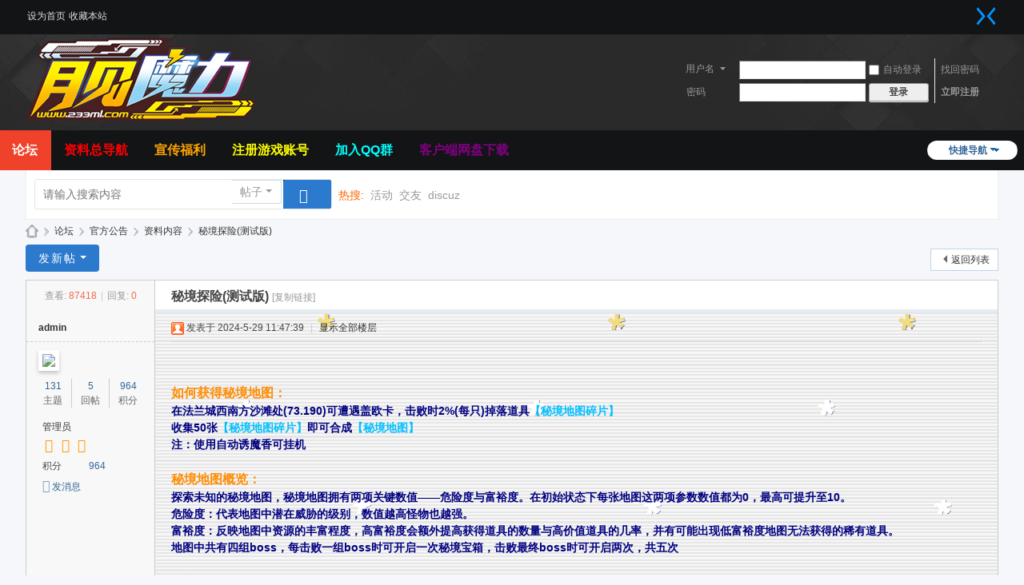

--- FILE ---
content_type: text/html; charset=utf-8
request_url: http://233ml.com/forum.php?mod=viewthread&tid=134
body_size: 13125
content:
<!DOCTYPE html>
<html>
<head>
<meta charset="utf-8" />
<meta name="renderer" content="webkit" />
<meta http-equiv="X-UA-Compatible" content="IE=edge" />
<title>秘境探险(测试版) - 资料内容 -  月见魔力玩家交流社区 -  Powered by Discuz!</title>
<link href="http://233ml.com/forum.php?mod=viewthread&tid=134" rel="canonical" />
<meta name="keywords" content="秘境探险(测试版)" />
<meta name="description" content="如何获得秘境地图：在法兰城西南方沙滩处(73.190)可遭遇盖欧卡，击败时2%(每只)掉落道具【秘境地图碎片】收集50张【秘境地图碎片】即可合成【秘境地图】注：使用自动 ... 秘境探险(测试版) ,月见魔力玩家交流社区" />
<meta name="generator" content="Discuz! X3.5" />
<meta name="author" content="Discuz! Team and Comsenz UI Team" />
<meta name="copyright" content="2001-2024 Discuz! Team." />
<meta name="MSSmartTagsPreventParsing" content="True" />
<meta http-equiv="MSThemeCompatible" content="Yes" />
<base href="http://233ml.com/" /><link rel="stylesheet" type="text/css" href="data/cache/style_2_common.css?oV5" /><link rel="stylesheet" type="text/css" href="data/cache/style_2_forum_viewthread.css?oV5" /><!--[if IE]><link rel="stylesheet" type="text/css" href="data/cache/style_2_iefix.css?oV5" /><![endif]--><script type="text/javascript">var STYLEID = '2', STATICURL = 'static/', IMGDIR = 'static/image/common', VERHASH = 'oV5', charset = 'utf-8', discuz_uid = '0', cookiepre = 'ZKbx_2132_', cookiedomain = '', cookiepath = '/', showusercard = '1', attackevasive = '0', disallowfloat = 'newthread', creditnotice = '1|威望|,2|金钱|,3|贡献|', defaultstyle = '', REPORTURL = 'aHR0cDovLzIzM21sLmNvbS9mb3J1bS5waHA/bW9kPXZpZXd0aHJlYWQmdGlkPTEzNA==', SITEURL = 'http://233ml.com/', JSPATH = 'data/cache/', CSSPATH = 'data/cache/style_', DYNAMICURL = '';</script>
<script src="data/cache/common.js?oV5" type="text/javascript"></script>
<meta name="application-name" content="月见魔力玩家交流社区" />
<meta name="msapplication-tooltip" content="月见魔力玩家交流社区" />
<meta name="msapplication-task" content="name=论坛;action-uri=http://233ml.com/forum.php;icon-uri=http://233ml.com/static/image/common/bbs.ico" />
<link rel="archives" title="月见魔力玩家交流社区" href="http://233ml.com/archiver/" />
<link rel="stylesheet" id="css_widthauto" type="text/css" href='data/cache/style_2_widthauto.css?oV5' />
<script type="text/javascript">HTMLNODE.className += ' widthauto'</script>
<script src="data/cache/forum.js?oV5" type="text/javascript"></script>
</head>

<body id="nv_forum" class="pg_viewthread" onkeydown="if(event.keyCode==27) return false;">
<div id="append_parent"></div><div id="ajaxwaitid"></div>
<div id="toptb" class="cl">
<div class="wp">
<div class="z"><a href="javascript:;"  onclick="setHomepage('http://www.233ml.com/');">设为首页</a><a href="http://www.233ml.com/"  onclick="addFavorite(this.href, '月见魔力玩家交流社区');return false;">收藏本站</a></div>
<div class="y">
<a id="switchblind" href="javascript:;" onclick="toggleBlind(this)" title="开启辅助访问" class="switchblind">开启辅助访问</a>
<a href="javascript:;" id="switchwidth" onclick="widthauto(this)" title="切换到窄版" class="switchwidth">切换到窄版</a>
</div>
</div>
</div>

<div id="hd">
<div class="wp">
<div class="hdc cl"><h2><a href="./" title="月见魔力玩家交流社区"><img src="template/wekei_free_game_01/images/logo.png" alt="Discuz! Board" class="boardlogo" id="boardlogo" border="0" /></a></h2><script src="data/cache/logging.js?oV5" type="text/javascript"></script>
<form method="post" autocomplete="off" id="lsform" action="member.php?mod=logging&amp;action=login&amp;loginsubmit=yes&amp;infloat=yes&amp;lssubmit=yes" onsubmit="return lsSubmit();">
<div class="fastlg cl">
<span id="return_ls" style="display:none"></span>
<div class="y pns">
<table cellspacing="0" cellpadding="0">
<tr>
<td>
<span class="ftid">
<select name="fastloginfield" id="ls_fastloginfield" width="40">
<option value="username">用户名</option>
<option value="email">Email</option>
</select>
</span>
<script type="text/javascript">simulateSelect('ls_fastloginfield')</script>
</td>
<td><input type="text" name="username" id="ls_username" autocomplete="off" class="px vm" /></td>
<td class="fastlg_l"><label for="ls_cookietime"><input type="checkbox" name="cookietime" id="ls_cookietime" class="pc" value="2592000" />自动登录</label></td>
<td>&nbsp;<a href="javascript:;" onclick="showWindow('login', 'member.php?mod=logging&action=login&viewlostpw=1')">找回密码</a></td>
</tr>
<tr>
<td><label for="ls_password" class="z psw_w">密码</label></td>
<td><input type="password" name="password" id="ls_password" class="px vm" autocomplete="off" /></td>
<td class="fastlg_l"><button type="submit" class="pn vm" style="width: 75px;"><em>登录</em></button></td>
<td>&nbsp;<a href="member.php?mod=register" class="xi2 xw1">立即注册</a></td>
</tr>
</table>
<input type="hidden" name="formhash" value="380a631f" />
<input type="hidden" name="quickforward" value="yes" />
<input type="hidden" name="handlekey" value="ls" />
</div>
</div>
</form>
</div>
</div>

<div id="nv">
<ul>
<a href="javascript:;" id="qmenu" onmouseover="delayShow(this, function () {showMenu({'ctrlid':'qmenu','pos':'34!','ctrlclass':'a','duration':2});showForummenu(3);})">快捷导航</a><li class="a" id="mn_forum" ><a href="forum.php" hidefocus="true" title="BBS"   style="font-weight: bold;">论坛<span>BBS</span></a></li><li id="mn_Nc1f3" ><a href="http://www.233ml.com/forum.php?mod=viewthread&tid=1&extra=page%3D1" hidefocus="true"   style="font-weight: bold;color: red">资料总导航</a></li><li id="mn_N2641" ><a href="http://www.233ml.com/forum.php?mod=viewthread&tid=73&extra=page%3D2" hidefocus="true"   style="font-weight: bold;color: orange">宣传福利</a></li><li id="mn_Nb5a0" ><a href="http://reg.233ml.com/" hidefocus="true" target="_blank"   style="font-weight: bold;color: yellow">注册游戏账号</a></li><li id="mn_Nec55" ><a href="http://qm.qq.com/cgi-bin/qm/qr?_wv=1027&k=I6a6TPEXhRsw77HgW0In6dhm87EJoJxx&authKey=prUTCzykBcuVPXJOs9DwMHh%2FCF89sJ7x10t8scPf3sIjOOJ6tgbFHihaG%2FMuMw%2BW&noverify=0&group_code=71104756" hidefocus="true" target="_blank"   style="font-weight: bold;color: cyan">加入QQ群</a></li><li id="mn_N11c1" ><a href="https://pan.baidu.com/s/1nWPjM06gajB9M9nLlsakEw?pwd=yjml" hidefocus="true" target="_blank"   style="font-weight: bold;color: purple">客户端网盘下载</a></li></ul>
</div>
<div id="mu" class="wp cl">
</div>

       			<div class="wp"><div class="vk_search_bottom cl">

<div id="vk_search_index" class=" vk_search_index ">

<form id="scbar_form" method="post" autocomplete="off" onsubmit="searchFocus($('scbar_txt'))" action="search.php?searchsubmit=yes" target="_blank">
<input type="hidden" name="mod" id="scbar_mod" value="search" />
<input type="hidden" name="formhash" value="380a631f" />
<input type="hidden" name="srchtype" value="title" />
<input type="hidden" name="srhfid" value="3" />
<input type="hidden" name="srhlocality" value="forum::viewthread" />

            
<div class="scbar_txt_td z">
<div id="search_input_show" onClick="showMenu({'ctrlid':'search_input_show','ctrlclass':'as','evt':'click','fade':1})">
<input type="text" name="srchtxt" id="scbar_txt" value="请输入搜索内容" autocomplete="off" x-webkit-speech speech />
</div>
</div>
            
            
                <div class="scbar_type_td z"><a href="javascript:;" id="scbar_type" class="showmenu xg1 xs2" onMouseOver="showMenu(this.id)" hidefocus="true">搜索</a></div>

<div class="scbar_btn_td y"><button type="submit" name="searchsubmit" id="scbar_btn" sc="1" class="pn pnc" value="true"><strong class="xi2 xs2"> </strong></button></div>


</form>
</div>

    <div class="scbar_hot_td">
        <div id="scbar_hot">
                            <strong class="xw1">热搜: </strong>
                                                                                                                                                                                                                                                                                                                                                        
                            
                                <a href="search.php?mod=forum&amp;srchtxt=%E6%B4%BB%E5%8A%A8&amp;formhash=380a631f&amp;searchsubmit=true&amp;source=hotsearch" target="_blank" class="xi2" sc="1">活动</a>
                            
                        
                            
                                <a href="search.php?mod=forum&amp;srchtxt=%E4%BA%A4%E5%8F%8B&amp;formhash=380a631f&amp;searchsubmit=true&amp;source=hotsearch" target="_blank" class="xi2" sc="1">交友</a>
                            
                        
                            
                                <a href="search.php?mod=forum&amp;srchtxt=discuz&amp;formhash=380a631f&amp;searchsubmit=true&amp;source=hotsearch" target="_blank" class="xi2" sc="1">discuz</a>
                            
                                            </div>
    </div>

    <!--
    <div class="search_post"> <a href="forum.php?mod=misc&amp;action=nav" onclick="showWindow('nav', this.href, 'get', 0)"> </a></div>
    -->
    
</div>
<ul id="scbar_type_menu" class="p_pop" style="display: none;"><li><a href="javascript:;" rel="curforum" fid="3" >本版</a></li><li><a href="javascript:;" rel="forum" class="curtype">帖子</a></li><li><a href="javascript:;" rel="user">用户</a></li></ul>
<script type="text/javascript">
initSearchmenu('scbar', '');
</script>
                </div>
</div>



<div id="wp" class="wp"><script type="text/javascript">var fid = parseInt('3'), tid = parseInt('134');</script>

<script src="data/cache/forum_viewthread.js?oV5" type="text/javascript"></script>
<script type="text/javascript">zoomstatus = parseInt(1);var imagemaxwidth = '600';var aimgcount = new Array();</script>

<style id="diy_style" type="text/css"></style>
<!--[diy=diynavtop]--><div id="diynavtop" class="area"></div><!--[/diy]-->
<div id="pt" class="bm cl">
<div class="z">
<a href="./" class="nvhm" title="首页">月见魔力玩家交流社区</a><em>&raquo;</em><a href="forum.php">论坛</a> <em>&rsaquo;</em> <a href="forum.php?gid=1">官方公告</a> <em>&rsaquo;</em> <a href="forum.php?mod=forumdisplay&amp;fid=3">资料内容</a> <em>&rsaquo;</em> <a href="forum.php?mod=viewthread&amp;tid=134">秘境探险(测试版)</a>
</div>
</div>

<style id="diy_style" type="text/css"></style>
<div class="wp">
<!--[diy=diy1]--><div id="diy1" class="area"></div><!--[/diy]-->
</div>

<div id="ct" class="wp cl">
<div id="pgt" class="pgs mbm cl ">
<div class="pgt"></div>
<span class="y pgb"><a href="forum.php?mod=forumdisplay&amp;fid=3">返回列表</a></span>
<a id="newspecial" onmouseover="$('newspecial').id = 'newspecialtmp';this.id = 'newspecial';showMenu({'ctrlid':this.id})" onclick="showWindow('newthread', 'forum.php?mod=post&action=newthread&fid=3')" href="javascript:;" title="发新帖" class="pgsbtn showmenu">发新帖</a></div>



<div id="postlist" class="pl bm">
<table cellspacing="0" cellpadding="0">
<tr>
<td class="pls ptn pbn">
<div class="hm ptn">
<span class="xg1">查看:</span> <span class="xi1">87418</span><span class="pipe">|</span><span class="xg1">回复:</span> <span class="xi1">0</span>
</div>
</td>
<td class="plc ptm pbn vwthd">
<h1 class="ts">
<span id="thread_subject">秘境探险(测试版)</span>
</h1>
<span class="xg1">
<a href="forum.php?mod=viewthread&amp;tid=134" onclick="return copyThreadUrl(this, '月见魔力玩家交流社区')" >[复制链接]</a>
</span>
</td>
</tr>
</table>


<table cellspacing="0" cellpadding="0" class="ad">
<tr>
<td class="pls">
</td>
<td class="plc">
</td>
</tr>
</table><div id="post_150" ><table id="pid150" class="plhin" summary="pid150" cellspacing="0" cellpadding="0">
<tr>
<a name="newpost"></a> <a name="lastpost"></a><td class="pls" rowspan="2">
<div id="favatar150" class="pls cl favatar">
<div class="pi">
<div class="authi"><a href="home.php?mod=space&amp;uid=1" target="_blank" class="xw1">admin</a>
</div>
</div>
<div class="p_pop blk bui card_gender_0" id="userinfo150" style="display: none; margin-top: -11px;">
<div class="m z">
<div id="userinfo150_ma"></div>
</div>
<div class="i y">
<div>
<strong><a href="home.php?mod=space&amp;uid=1" target="_blank" class="xi2">admin</a></strong>
<em>当前离线</em>
</div><dl class="cl">
<dt>积分</dt><dd><a href="home.php?mod=space&uid=1&do=profile" target="_blank" class="xi2">964</a></dd>
</dl><div class="imicn">
<a href="home.php?mod=space&amp;uid=1&amp;do=profile" target="_blank" title="查看详细资料"><img src="static/image/common/userinfo.gif" alt="查看详细资料" /></a>
</div>
<div id="avatarfeed"><span id="threadsortswait"></span></div>
</div>
</div>
<div>
<div class="avatar" onmouseover="showauthor(this, 'userinfo150')"><a href="home.php?mod=space&amp;uid=1" class="avtm" target="_blank"><img src="http://www.233ml.com/uc_server/avatar.php?uid=1&size=middle" class="user_avatar"></a></div>
</div>
<div class="tns xg2"><table cellspacing="0" cellpadding="0"><th><p><a href="home.php?mod=space&uid=1&do=thread&type=thread&view=me&from=space" class="xi2">131</a></p>主题</th><th><p><a href="home.php?mod=space&uid=1&do=thread&type=reply&view=me&from=space" class="xi2">5</a></p>回帖</th><td><p><a href="home.php?mod=space&uid=1&do=profile" class="xi2">964</a></p>积分</td></table></div>

<p><em><a href="home.php?mod=spacecp&amp;ac=usergroup&amp;gid=1" target="_blank">管理员</a></em></p>


<p><span><i class="fico-star3 fic4 fc-l" title="Rank: 9"></i><i class="fico-star3 fic4 fc-l" title="Rank: 9"></i><i class="fico-star1 fic4 fc-l" title="Rank: 9"></i></span></p>



<dl class="pil cl">
	<dt>积分</dt><dd><a href="home.php?mod=space&uid=1&do=profile" target="_blank" class="xi2">964</a></dd>
</dl>

<dl class="pil cl"></dl><ul class="xl xl2 o cl">
<li class="pm2"><a href="home.php?mod=spacecp&amp;ac=pm&amp;op=showmsg&amp;handlekey=showmsg_1&amp;touid=1&amp;pmid=0&amp;daterange=2&amp;pid=150&amp;tid=134" onclick="showWindow('sendpm', this.href);" title="发消息" class="xi2">发消息</a></li>
</ul>
</div>
</td>
<td class="plc">
<div class="pi">
<div class="pti">
<div class="pdbt">
</div>
<div class="authi">
<img class="authicn vm" id="authicon150" src="static/image/common/online_admin.gif" />
<em id="authorposton150">发表于 2024-5-29 11:47:39</em>
<span class="pipe">|</span>
<a href="forum.php?mod=viewthread&amp;tid=134&amp;page=1" rel="nofollow">显示全部楼层</a>
<span class="pipe show">|</span><a href="javascript:;" onclick="readmode($('thread_subject').innerHTML, 150);" class="show">阅读模式</a>
</div>
</div>
</div><div class="pct"><style type="text/css">.pcb{margin-right:0}</style><div class="pcb">
 
<div class="t_fsz"><style type="text/css">#pid150{background-image:url("static/image/postbg/bg8.png");}</style><table cellspacing="0" cellpadding="0"><tr><td class="t_f" id="postmessage_150">
<br />
<br />
<strong><font size="3"><font color="#ff8c00">如何获得秘境地图：</font></font><br />
<font color="#000080">在法兰城西南方沙滩处(73.190)可遭遇盖欧卡，击败时2%(每只)掉落道具</font><font color="#00bfff">【秘境地图碎片】</font><br />
<font color="#000080">收集50张</font><font color="#00bfff">【秘境地图碎片】</font><font color="#000080">即可合成</font><font color="#00bfff">【秘境地图】</font><br />
<font color="#000080">注：使用自动诱魔香可挂机</font><br />
<br />
<font size="3"><font color="#ff8c00">秘境地图概览：</font></font><br />
<font color="#000080">探索未知的秘境地图，秘境地图拥有两项关键数值——危险度与富裕度。在初始状态下每张地图这两项参数数值都为0，最高可提升至10。</font><br />
<font color="#000080">危险度：代表地图中潜在威胁的级别，数值越高怪物也越强。</font><br />
<font color="#000080">富裕度：反映地图中资源的丰富程度，高富裕度会额外提高获得道具的数量与高价值道具的几率，并有可能出现低富裕度地图无法获得的稀有道具。</font><br />
<font color="#000080">地图中共有四组boss，每击败一组boss时可开启一次秘境宝箱，击败最终boss时可开启两次，共五次</font><br />
<br />
<font size="3"><font color="#ff8c00">秘境勾玉的作用：</font></font><br />
<font color="#000080">开启任何秘境地图的宝箱时都有几率会获得秘境勾玉</font><br />
<font color="#000080">使用秘境勾玉会随机提高地图的危险度或富裕度，你无法预知它会提升哪一项参数</font><br />
<font color="#00bfff">【秘境勾玉(绿)】</font><font color="#000080">：更高几率提高危险度</font><br />
<font color="#00bfff">【秘境勾玉(红)】</font><font color="#000080">：地图富裕度达到3以上时有几率获得，更容易提高富裕度，是获得高富裕度秘境地图所必须的道具</font><br />
<font color="#000080">选择使用秘境勾玉时需要权衡当前的队伍强度状况和目标，决定是否为了以提高危险度为风险获取更大的回报</font><br />
<font color="#ff0000">当危险度达到10时无法使用任何秘境勾玉</font><br />
<font color="#000080">注：</font><font color="#ff0000">高危险度的秘境地图挑战极为困难</font><font color="#000080">，请勿过度强化秘境地图以至于无法通关</font></strong><strong><br />
<br />
<font size="3"><font color="#ff8c00">危险度细则：</font></font><br />
<font color="#000080">危险度(1)</font><br />
<font color="#000080">怪物生命提高30%、攻防敏提高10%</font><br />
<font color="#000080">危险度(2)</font><br />
<font color="#000080">怪物生命提高60%、攻防敏提高20%</font><br />
<font color="#000080">危险度(3)</font><br />
<font color="#000080">怪物生命提高100%、攻防敏提高33%</font><br />
<font color="#000080">危险度(4)</font><br />
<font color="#000080">怪物生命提高150%、攻防敏提高50%</font><br />
<font color="#000080">危险度(5)</font><br />
<font color="#000080">怪物生命提高200%、攻防敏提高66%</font><br />
<font color="#000080">危险度(6)</font><br />
<font color="#000080">怪物生命提高260%、攻防敏提高86%</font><br />
<font color="#000080">危险度(7)</font><br />
<font color="#000080">怪物生命提高320%、攻防敏提高106%</font><br />
<font color="#000080">危险度(8)</font><br />
<font color="#000080">怪物生命提高400%、攻防敏提高133%</font><br />
<font color="#000080">危险度(9)</font><br />
<font color="#000080">怪物生命提高500%、攻防敏提高166%</font><br />
<font color="#000080">危险度(10)</font><br />
<font color="#000080">怪物生命提高750%、攻防敏提高250%</font><br />
<br />
<font size="3"><font color="#ff8c00">富裕度细则：</font></font><br />
<font color="#000080">富裕度(0-2)</font><br />
<font color="#000080">可获得奖励道具：纸鹤(1~2)、秘境勾玉(绿)、符文石</font><br />
<font color="#000080">注：低富裕度地图主要奖励为秘境勾玉</font><br />
<font color="#000080">富裕度(3-4)</font><br />
<font color="#000080">可获得奖励道具：纸鹤(4-8)、秘境勾玉(绿)、</font></strong><strong><font color="#c0c0c0"><strike>符文石</strike></font></strong><strong><font color="#000080">、</font></strong><strong><font color="#ff0000">重组石</font><font color="#000080">、</font><font color="#ff0000">秘境勾玉(红)</font><font color="#000080">、</font><font color="#ff0000">原初武器核心</font><br />
<font color="#000080">注：秘境勾玉(红)是获得高富裕度秘境地图所必须的道具</font><br />
<font color="#000080">富裕度(5-6)</font><br />
<font color="#000080">可获得奖励道具：纸鹤(12-20)、秘境勾玉(绿)、重组石、秘境勾玉(红)、原初武器核心、</font><font color="#ff0000">高能武器核心</font><font color="#000080">、</font><font color="#ff0000">液态史莱姆设计图(A-E)</font><br />
<font color="#000080">富裕度(7)</font><br />
<font color="#000080">可获得奖励道具：纸鹤(30)、</font></strong><strong><font color="#c0c0c0"><strike>秘境勾玉(绿)</strike></font><font color="#000080">、</font></strong><strong><font color="#000080">重组石、秘境勾玉(红)、原初武器核心、高能武器核心、液态史莱姆设计图(A-E)、</font><font color="#ff0000">高阶技能残页</font><font color="#000080">、</font><font color="#ff0000">天涟石</font><br />
<font color="#000080">富裕度(8)</font><br />
<font color="#000080">可获得奖励道具：纸鹤(40)、重组石、秘境勾玉(红)、</font></strong><strong><font color="#c0c0c0"><strike>原初武器核心</strike></font><font color="#000080">、</font></strong><strong><font color="#000080">高能武器核心、液态史莱姆设计图(A-E)、高阶技能残页、天涟石、</font><font color="#ff0000">北地寒焰</font><font color="#000080">、</font><font color="#ff0000">七彩辉石</font><br />
<font color="#000080">富裕度(9)</font><br />
<font color="#000080">可获得奖励道具：纸鹤(60)、</font></strong><strong><font color="#c0c0c0"><strike>重组石</strike></font><font color="#000080">、</font></strong><strong><font color="#ff0000">升华石</font><font color="#000080">、秘境勾玉(红)、高能武器核心、液态史莱姆设计图(A-E)、高阶技能残页、天涟石、北地寒焰、七彩辉石、</font><font color="#ff0000">天外陨晶</font><br />
<font color="#000080">富裕度(10)</font><br />
<font color="#000080">可获得奖励道具：纸鹤(90)、升华石、秘境勾玉(红)、高能武器核心、液态史莱姆设计图(A-E)、高阶技能残页、天涟石、北地寒焰、七彩辉石、天外陨晶</font><br />
<font color="#000080">注：每个号每次开启宝箱都会获得一次随机奖励，如完整通关开启五次秘境宝箱，共计可获得25次奖励</font><br />
<br />
<font size="3"><font color="#ff8c00">千纸鹤的作用：</font></font><br />
<font color="#000080">在冒险者旅馆前兑换各类道具</font></strong><strong><font color="#000080"><br />
</font></strong><br />
<strong><font size="3"><font color="#ff8c00">常规玩法流程：</font></font></strong><br />
<strong><font color="#000080">①获取大量基础【秘境地图】</font></strong><br />
<strong><font color="#000080">②通过基础秘境地图获得大量【</font></strong><strong><font color="#000080">秘境勾玉(绿)】</font></strong><br />
<strong><font color="#000080">③使用【</font></strong><strong><font color="#000080">秘境勾玉(绿)】</font></strong><strong><font color="#000080">将【秘境地图】的富裕度提高至3以上以此获取【</font></strong><strong><font color="#000080">秘境勾玉(红)】，注意不要让危险度超出自身强度范围，如富裕度未达3就已经提高了相当的危险度时也可放弃这张地图，认为自己无法通关的高危地图也可以交易(出售)给其他玩家</font></strong><br />
<strong><font color="#000080">④对新地图使用【秘境勾玉</font></strong><strong><font color="#000080">(红)】获得高富裕低危险地图，通关后获得高额奖励</font></strong><br />
<strong><font color="#000080">⑤重新从①开始重复上述步骤</font></strong><br />
<strong><font color="#000080">注：此为常规流程，可根据自身情况调整玩法</font></strong><br />
<br />
<strong><font size="3"><font color="#ff8c00">怪物技能简介：</font></font></strong><br />
<strong><font color="#000080">第一场：攻击、</font></strong><strong><font color="#000080">毒性攻击、连击、圣盾、</font></strong><strong><font color="#000080">明镜止水(自身HP小于50%后追加)</font></strong><br />
<strong><font color="#000080">第二场：攻击、乾坤一掷、迅速果断、圣盾</font></strong><br />
<strong><font color="#000080">第三场：</font></strong><strong><font color="#000080">攻击、气功弹、诸刃、圣盾(高概率)</font></strong><br />
<strong><font color="#000080">第四场</font></strong><br />
<strong><font color="#000080">梦幻：攻击、超强恢复魔法(首回合必定使用)、洁净魔法(怪物方有单位被混乱、石化时追加)、补血魔法、超强补血魔法、圣盾</font></strong><br />
<strong><font color="#000080">超梦：攻击、气功弹(高概率、间隔一回合)、圣盾(必定使用、间隔一回合)</font></strong><br />
<strong><font color="#000080">洛奇亚：攻击、战栗袭心、连击、超强石化魔法(每五回合必定使用)</font></strong><br />
<font color="#000080"><strong>凤王：攻击、炙热暴炎、毁灭的核爆</strong></font><br />
<strong><font color="#000080"><br />
</font></strong><br />
<strong><font color="#000080"><br />
</font></strong><br />
<strong><font color="#000080"><br />
</font></strong><br />
</td></tr></table>

</div>
<div id="comment_150" class="cm">
</div>

<div id="post_rate_div_150"></div>
</div>
</div>

</td></tr>
<tr><td class="plc plm">
</td>
</tr>
<tr id="_postposition150"></tr>
<tr>
<td class="pls"></td>
<td class="plc" style="overflow:visible;">
<div class="po hin">
<div class="pob cl">
<em>
<a class="fastre" href="forum.php?mod=post&amp;action=reply&amp;fid=3&amp;tid=134&amp;reppost=150&amp;extra=&amp;page=1" onclick="showWindow('reply', this.href)">回复</a>
</em>

<p>
<a href="javascript:;" onclick="showWindow('miscreport150', 'misc.php?mod=report&rtype=post&rid=150&tid=134&fid=3', 'get', -1);return false;">举报</a>
</p>

</div>
</div>
</td>
</tr>
<tr class="ad">
<td class="pls">
</td>
<td class="plc">
</td>
</tr>
</table>
</div><div id="postlistreply" class="pl"><div id="post_new" class="viewthread_table" style="display: none"></div></div>
</div>


<form method="post" autocomplete="off" name="modactions" id="modactions">
<input type="hidden" name="formhash" value="380a631f" />
<input type="hidden" name="optgroup" />
<input type="hidden" name="operation" />
<input type="hidden" name="listextra" value="" />
<input type="hidden" name="page" value="1" />
</form>



<div class="pgs mtm mbm cl">
<span class="pgb y"><a href="forum.php?mod=forumdisplay&amp;fid=3">返回列表</a></span>
<a id="newspecialtmp" onmouseover="$('newspecial').id = 'newspecialtmp';this.id = 'newspecial';showMenu({'ctrlid':this.id})" onclick="showWindow('newthread', 'forum.php?mod=post&action=newthread&fid=3')" href="javascript:;" title="发新帖" class="pgsbtn showmenu">发新帖</a>
</div>

<!--[diy=diyfastposttop]--><div id="diyfastposttop" class="area"></div><!--[/diy]-->
<script type="text/javascript">
var postminchars = parseInt('10');
var postmaxchars = parseInt('50000');
var postminsubjectchars = parseInt('1');
var postmaxsubjectchars = parseInt('80');
var disablepostctrl = parseInt('0');
</script>

<div id="f_pst" class="pl bm bmw">
<form method="post" autocomplete="off" id="fastpostform" action="forum.php?mod=post&amp;action=reply&amp;fid=3&amp;tid=134&amp;extra=&amp;replysubmit=yes&amp;infloat=yes&amp;handlekey=fastpost" onSubmit="return fastpostvalidate(this)">
<table cellspacing="0" cellpadding="0">
<tr>
<td class="pls">
</td>
<td class="plc">

<span id="fastpostreturn"></span>


<div class="cl">
<div id="fastsmiliesdiv" class="y"><div id="fastsmiliesdiv_data"><div id="fastsmilies"></div></div></div><div class="hasfsl" id="fastposteditor">
<div class="tedt mtn">
<div class="bar">
<span class="y">
<a href="forum.php?mod=post&amp;action=reply&amp;fid=3&amp;tid=134" onclick="return switchAdvanceMode(this.href)">高级模式</a>
</span><script src="data/cache/seditor.js?oV5" type="text/javascript"></script>
<div class="fpd">
<a href="javascript:;" title="文字加粗" class="fbld">B</a>
<a href="javascript:;" title="设置文字颜色" class="fclr" id="fastpostforecolor">Color</a>
<a id="fastpostimg" href="javascript:;" title="图片" class="fmg">Image</a>
<a id="fastposturl" href="javascript:;" title="添加链接" class="flnk">Link</a>
<a id="fastpostquote" href="javascript:;" title="引用" class="fqt">Quote</a>
<a id="fastpostcode" href="javascript:;" title="代码" class="fcd">Code</a>
<a href="javascript:;" class="fsml" id="fastpostsml">Smilies</a>
</div></div>
<div class="area">
<div class="pt hm">
您需要登录后才可以回帖 <a href="member.php?mod=logging&amp;action=login" onclick="showWindow('login', this.href)" class="xi2">登录</a> | <a href="member.php?mod=register" class="xi2">立即注册</a>
</div>
</div>
</div>
</div>
</div>
<div id="seccheck_fastpost">
</div>


<input type="hidden" name="formhash" value="380a631f" />
<input type="hidden" name="usesig" value="" />
<input type="hidden" name="subject" value="  " />
<p class="ptm pnpost">
<a href="home.php?mod=spacecp&amp;ac=credit&amp;op=rule&amp;fid=3" class="y" target="_blank">本版积分规则</a>
<button type="button" onclick="showWindow('login', 'member.php?mod=logging&action=login&guestmessage=yes')" name="replysubmit" id="fastpostsubmit" class="pn pnc vm" value="replysubmit"><strong>发表回复</strong></button>
<label for="fastpostrefresh"><input id="fastpostrefresh" type="checkbox" class="pc" />回帖后跳转到最后一页</label>
<script type="text/javascript">if(getcookie('fastpostrefresh') == 1) {$('fastpostrefresh').checked=true;}</script>
</p>
</td>
</tr>
</table>
</form>
</div>

</div>

<div class="wp mtn">
<!--[diy=diy3]--><div id="diy3" class="area"></div><!--[/diy]-->
</div>

<script type="text/javascript">
function succeedhandle_followmod(url, msg, values) {
var fObj = $('followmod_'+values['fuid']);
if(values['type'] == 'add') {
fObj.innerHTML = '不收听';
fObj.href = 'home.php?mod=spacecp&ac=follow&op=del&fuid='+values['fuid'];
} else if(values['type'] == 'del') {
fObj.innerHTML = '收听TA';
fObj.href = 'home.php?mod=spacecp&ac=follow&op=add&hash=380a631f&fuid='+values['fuid'];
}
}
fixed_avatar([150], 1);
</script>	</div>
<div id="ft" class="wp cl">
<div id="flk" class="y">
<p>
<a href="//wpa.qq.com/msgrd?v=3&amp;uin=444567002&amp;site=月见魔力玩家交流社区&amp;menu=yes&amp;from=discuz" target="_blank" title="QQ"><img src="static/image/common/site_qq.jpg" alt="QQ" /></a><span class="pipe">|</span><a href="archiver/" >Archiver</a><span class="pipe">|</span><a href="forum.php?showmobile=yes" >手机版</a><span class="pipe">|</span><a href="forum.php?mod=misc&action=showdarkroom" >小黑屋</a><span class="pipe">|</span><strong><a href="https://www.233ml.com/" target="_blank">月见魔力宝贝SF</a></strong>
</p>
<p class="xs0">
GMT+8, 2026-1-19 18:45<span id="debuginfo">
, Processed in 0.045105 second(s), 19 queries
.
</span>
</p>
</div>
<div id="frt">
<p>Powered by <strong><a href="https://www.discuz.vip" target="_blank">Discuz!</a></strong> <em>X3.5</em></p>
<p class="xs0">Copyright &copy; 2001-2020, Tencent Cloud.</p>
</div></div>
<script src="home.php?mod=misc&ac=sendmail&rand=1768819546" type="text/javascript"></script>

<div id="scrolltop">
<span><a href="forum.php?mod=post&amp;action=reply&amp;fid=3&amp;tid=134&amp;extra=&amp;page=1" onclick="showWindow('reply', this.href)" class="replyfast" title="快速回复"><b>快速回复</b></a></span>
<span hidefocus="true"><a title="返回顶部" onclick="window.scrollTo('0','0')" class="scrolltopa" ><b>返回顶部</b></a></span>
<span>
<a href="forum.php?mod=forumdisplay&amp;fid=3" hidefocus="true" class="returnlist" title="返回列表"><b>返回列表</b></a>
</span>
</div>
<script type="text/javascript">_attachEvent(window, 'scroll', function () { showTopLink(); });checkBlind();</script>
</body>
</html>